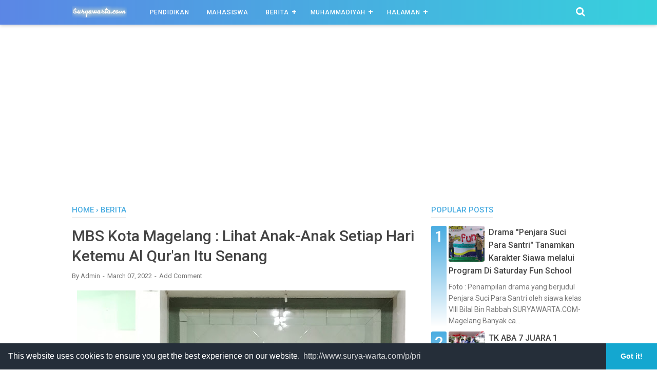

--- FILE ---
content_type: text/html; charset=utf-8
request_url: https://www.google.com/recaptcha/api2/aframe
body_size: 267
content:
<!DOCTYPE HTML><html><head><meta http-equiv="content-type" content="text/html; charset=UTF-8"></head><body><script nonce="v7kCGNdsDmj5-VSrJPrLCA">/** Anti-fraud and anti-abuse applications only. See google.com/recaptcha */ try{var clients={'sodar':'https://pagead2.googlesyndication.com/pagead/sodar?'};window.addEventListener("message",function(a){try{if(a.source===window.parent){var b=JSON.parse(a.data);var c=clients[b['id']];if(c){var d=document.createElement('img');d.src=c+b['params']+'&rc='+(localStorage.getItem("rc::a")?sessionStorage.getItem("rc::b"):"");window.document.body.appendChild(d);sessionStorage.setItem("rc::e",parseInt(sessionStorage.getItem("rc::e")||0)+1);localStorage.setItem("rc::h",'1768847994749');}}}catch(b){}});window.parent.postMessage("_grecaptcha_ready", "*");}catch(b){}</script></body></html>

--- FILE ---
content_type: text/javascript; charset=UTF-8
request_url: https://www.surya-warta.com/feeds/posts/summary/-/Berita?alt=json-in-script&orderby=updated&start-index=660&max-results=4&callback=showRelatedPost
body_size: 2477
content:
// API callback
showRelatedPost({"version":"1.0","encoding":"UTF-8","feed":{"xmlns":"http://www.w3.org/2005/Atom","xmlns$openSearch":"http://a9.com/-/spec/opensearchrss/1.0/","xmlns$blogger":"http://schemas.google.com/blogger/2008","xmlns$georss":"http://www.georss.org/georss","xmlns$gd":"http://schemas.google.com/g/2005","xmlns$thr":"http://purl.org/syndication/thread/1.0","id":{"$t":"tag:blogger.com,1999:blog-4246328596012515404"},"updated":{"$t":"2026-01-18T15:52:09.066-08:00"},"category":[{"term":"Berita"},{"term":"Pendidikan"},{"term":"Muhammadiyah"},{"term":"Cerpen"},{"term":"SMP"},{"term":"Lomba"},{"term":"Mahasiswa"}],"title":{"type":"text","$t":"Surya Warta"},"subtitle":{"type":"html","$t":"Media online untuk mu"},"link":[{"rel":"http://schemas.google.com/g/2005#feed","type":"application/atom+xml","href":"https:\/\/www.surya-warta.com\/feeds\/posts\/summary"},{"rel":"self","type":"application/atom+xml","href":"https:\/\/www.blogger.com\/feeds\/4246328596012515404\/posts\/summary\/-\/Berita?alt=json-in-script\u0026start-index=660\u0026max-results=4\u0026orderby=updated"},{"rel":"alternate","type":"text/html","href":"https:\/\/www.surya-warta.com\/search\/label\/Berita"},{"rel":"hub","href":"http://pubsubhubbub.appspot.com/"},{"rel":"previous","type":"application/atom+xml","href":"https:\/\/www.blogger.com\/feeds\/4246328596012515404\/posts\/summary\/-\/Berita\/-\/Berita?alt=json-in-script\u0026start-index=656\u0026max-results=4\u0026orderby=updated"},{"rel":"next","type":"application/atom+xml","href":"https:\/\/www.blogger.com\/feeds\/4246328596012515404\/posts\/summary\/-\/Berita\/-\/Berita?alt=json-in-script\u0026start-index=664\u0026max-results=4\u0026orderby=updated"}],"author":[{"name":{"$t":"suryawarta"},"uri":{"$t":"http:\/\/www.blogger.com\/profile\/14187778994423410042"},"email":{"$t":"noreply@blogger.com"},"gd$image":{"rel":"http://schemas.google.com/g/2005#thumbnail","width":"16","height":"16","src":"https:\/\/img1.blogblog.com\/img\/b16-rounded.gif"}}],"generator":{"version":"7.00","uri":"http://www.blogger.com","$t":"Blogger"},"openSearch$totalResults":{"$t":"897"},"openSearch$startIndex":{"$t":"660"},"openSearch$itemsPerPage":{"$t":"4"},"entry":[{"id":{"$t":"tag:blogger.com,1999:blog-4246328596012515404.post-4947665162011959449"},"published":{"$t":"2020-02-19T17:13:00.000-08:00"},"updated":{"$t":"2020-02-19T17:13:43.557-08:00"},"category":[{"scheme":"http://www.blogger.com/atom/ns#","term":"Berita"}],"title":{"type":"text","$t":"Asah Semangat Siswa, Tim Sukses UNBK SMK Muhammadiyah Kota Magelang Adakan Training Motivasi"},"summary":{"type":"text","$t":"\n\nFoto : Para siswa dengan khusu' mengikuti kegiatan training motivasi dari Ust. Miftakhudin di aula.\n\nSURYAWARTA.COM-Magelang Ujian Nasional Berbasis Komputer (UNBK) tahun ini, menurut Nadiem Makarim selaku Mentri Pendidikan memang diwacanakan menjadi UNBK yang terakhir. Namun demikian, SMK Muhammadiyah Kota Magelang terus berupaya memberikan layanan kwalitas pendidikan yang terbaik. Salah satu "},"link":[{"rel":"replies","type":"application/atom+xml","href":"https:\/\/www.surya-warta.com\/feeds\/4947665162011959449\/comments\/default","title":"Post Comments"},{"rel":"replies","type":"text/html","href":"https:\/\/www.surya-warta.com\/2020\/02\/asah-semangat-siswa-tim-sukses-unbk-smk.html#comment-form","title":"0 Comments"},{"rel":"edit","type":"application/atom+xml","href":"https:\/\/www.blogger.com\/feeds\/4246328596012515404\/posts\/default\/4947665162011959449"},{"rel":"self","type":"application/atom+xml","href":"https:\/\/www.blogger.com\/feeds\/4246328596012515404\/posts\/default\/4947665162011959449"},{"rel":"alternate","type":"text/html","href":"https:\/\/www.surya-warta.com\/2020\/02\/asah-semangat-siswa-tim-sukses-unbk-smk.html","title":"Asah Semangat Siswa, Tim Sukses UNBK SMK Muhammadiyah Kota Magelang Adakan Training Motivasi"}],"author":[{"name":{"$t":"Admin"},"uri":{"$t":"http:\/\/www.blogger.com\/profile\/07244372424809927367"},"email":{"$t":"noreply@blogger.com"},"gd$image":{"rel":"http://schemas.google.com/g/2005#thumbnail","width":"16","height":"16","src":"https:\/\/img1.blogblog.com\/img\/b16-rounded.gif"}}],"media$thumbnail":{"xmlns$media":"http://search.yahoo.com/mrss/","url":"https:\/\/blogger.googleusercontent.com\/img\/b\/R29vZ2xl\/AVvXsEgvhWFuiRiWoKyWNcuwVB3kGliH3KApJ338uAJrkWHpyzNywT-g81ZrJQgWicsKTtGazGgQa02ZIO54GqZ_xOWoySxby5-DPL4Dfm_NWauotXDBHswqvBK0Ha4kTxxABk4u0pM6FzvsVBY\/s72-c\/IMG-20200217-WA0029.jpg","height":"72","width":"72"},"thr$total":{"$t":"0"}},{"id":{"$t":"tag:blogger.com,1999:blog-4246328596012515404.post-4668031161886279632"},"published":{"$t":"2020-02-17T23:37:00.000-08:00"},"updated":{"$t":"2020-02-17T23:37:57.293-08:00"},"category":[{"scheme":"http://www.blogger.com/atom/ns#","term":"Berita"}],"title":{"type":"text","$t":"Puluhan Kader IMM Magelang Adakan Kunjungan Jurnalistik ke Graha Suara Muhammadiyah"},"summary":{"type":"text","$t":"\n\nFoto : IMMawan Khalid Hamzah (tengah) selaku ketua PC IMM Magelang sedang memberikan sambutan saat saresehan bersama redaksi Majalah Suara Muhammadiyah.\n\nSURYAWARTA.COM-Magelang Puluhan kader IMM Magelang yang terdiri dari unsur cabang, koordinator komisariat, dan komisariat melakukan kunjungan jurnalistik di Graha Suara Muhammadiyah Yogyakarta, Sabtu (15\/02\/20).\n\n\n\nKegiatan ini merupakan "},"link":[{"rel":"replies","type":"application/atom+xml","href":"https:\/\/www.surya-warta.com\/feeds\/4668031161886279632\/comments\/default","title":"Post Comments"},{"rel":"replies","type":"text/html","href":"https:\/\/www.surya-warta.com\/2020\/02\/puluhan-kader-imm-magelang-adakan.html#comment-form","title":"0 Comments"},{"rel":"edit","type":"application/atom+xml","href":"https:\/\/www.blogger.com\/feeds\/4246328596012515404\/posts\/default\/4668031161886279632"},{"rel":"self","type":"application/atom+xml","href":"https:\/\/www.blogger.com\/feeds\/4246328596012515404\/posts\/default\/4668031161886279632"},{"rel":"alternate","type":"text/html","href":"https:\/\/www.surya-warta.com\/2020\/02\/puluhan-kader-imm-magelang-adakan.html","title":"Puluhan Kader IMM Magelang Adakan Kunjungan Jurnalistik ke Graha Suara Muhammadiyah"}],"author":[{"name":{"$t":"Admin"},"uri":{"$t":"http:\/\/www.blogger.com\/profile\/07244372424809927367"},"email":{"$t":"noreply@blogger.com"},"gd$image":{"rel":"http://schemas.google.com/g/2005#thumbnail","width":"16","height":"16","src":"https:\/\/img1.blogblog.com\/img\/b16-rounded.gif"}}],"media$thumbnail":{"xmlns$media":"http://search.yahoo.com/mrss/","url":"https:\/\/blogger.googleusercontent.com\/img\/b\/R29vZ2xl\/AVvXsEi25VrZIAv3GJleMjOCwjk9BfvofP2TW-hh_rd5n40Gf4BMyHpWAVV7wrl_64HR62fLB_o5PmlxQqne4lccB8km4wVlx1psERFGD2vLHDhhGVfpcI-_zjrmcQr-laP6Vqgu3SFI3THefSU\/s72-c\/IMG-20200215-WA0130.jpg","height":"72","width":"72"},"thr$total":{"$t":"0"}},{"id":{"$t":"tag:blogger.com,1999:blog-4246328596012515404.post-1116975080185880604"},"published":{"$t":"2020-02-17T19:23:00.000-08:00"},"updated":{"$t":"2020-02-17T19:23:45.647-08:00"},"category":[{"scheme":"http://www.blogger.com/atom/ns#","term":"Berita"}],"title":{"type":"text","$t":"8 Medali Karate Tambah Koleksi Prestasi SMP Mutual"},"summary":{"type":"text","$t":"\n\nFoto : Para kontingen SMP Mutual yang menjuarai kompetisi sedang berpose bersama.\n\nSURYAWARTA.COM-Magelang Ahad (16\/02), Atlit Karate SMP Muhammadiyah 1 Alternatif (Mutual) Kota Magelang telah lolos dan mengungguli lawannya dalam ajang kompetisi Pekan Olahraga Pelajar Daerah (Popda) Tingkat Kota Magelang yang diselenggarakan di GOR SMK Negeri 1 Kota Magelang.\n\n\n\nDalam kesempatan ini, para atlit"},"link":[{"rel":"replies","type":"application/atom+xml","href":"https:\/\/www.surya-warta.com\/feeds\/1116975080185880604\/comments\/default","title":"Post Comments"},{"rel":"replies","type":"text/html","href":"https:\/\/www.surya-warta.com\/2020\/02\/8-medali-karate-tambah-koleksi-prestasi.html#comment-form","title":"0 Comments"},{"rel":"edit","type":"application/atom+xml","href":"https:\/\/www.blogger.com\/feeds\/4246328596012515404\/posts\/default\/1116975080185880604"},{"rel":"self","type":"application/atom+xml","href":"https:\/\/www.blogger.com\/feeds\/4246328596012515404\/posts\/default\/1116975080185880604"},{"rel":"alternate","type":"text/html","href":"https:\/\/www.surya-warta.com\/2020\/02\/8-medali-karate-tambah-koleksi-prestasi.html","title":"8 Medali Karate Tambah Koleksi Prestasi SMP Mutual"}],"author":[{"name":{"$t":"Admin"},"uri":{"$t":"http:\/\/www.blogger.com\/profile\/07244372424809927367"},"email":{"$t":"noreply@blogger.com"},"gd$image":{"rel":"http://schemas.google.com/g/2005#thumbnail","width":"16","height":"16","src":"https:\/\/img1.blogblog.com\/img\/b16-rounded.gif"}}],"media$thumbnail":{"xmlns$media":"http://search.yahoo.com/mrss/","url":"https:\/\/blogger.googleusercontent.com\/img\/b\/R29vZ2xl\/AVvXsEi2IFfszi7A3TrKN60j7wwAraFWqFrjeODRHkFhSpvj1_0oneOYOWIkvsQC-AisEaKms5gpJygXY7ZmQ8BKIczsLP8Pfagzg7PWTMcIycoeTlCxqGqK9OrlH4D3OO5qMOLyN0CQ1acYf5A\/s72-c\/IMG-20200216-WA0051.jpg","height":"72","width":"72"},"thr$total":{"$t":"0"}},{"id":{"$t":"tag:blogger.com,1999:blog-4246328596012515404.post-5988858655361738375"},"published":{"$t":"2020-02-17T17:01:00.000-08:00"},"updated":{"$t":"2020-02-17T17:01:39.233-08:00"},"category":[{"scheme":"http://www.blogger.com/atom/ns#","term":"Berita"}],"title":{"type":"text","$t":"Atlit Panahan SMP Mutual Borong 7 Medali di Ajang POPDA Kota Magelang"},"summary":{"type":"text","$t":"\n\nFoto : Syahidna (kiri\/juara III), Adien (tengah\/juara I), dan Zacky Wira (kanan\/juara II)\n\nSURYAWARTA.COM-Magelang SMP Muhammadiyah 1 Alternatif (Mutual) Kota Magelang kembali membawa prestasi di ajang Pekan Olahraga Pelajar Daerah (Popda) Kota Magelang tahun 2020 yang diselenggarakan, Sabtu (15\/02) di Dinas Pemuda Olahraga dan Pariwisata.\n\n\n\nDalam kesempatan kali ini, SMP Mutual mendapat 4 "},"link":[{"rel":"replies","type":"application/atom+xml","href":"https:\/\/www.surya-warta.com\/feeds\/5988858655361738375\/comments\/default","title":"Post Comments"},{"rel":"replies","type":"text/html","href":"https:\/\/www.surya-warta.com\/2020\/02\/atlit-panahan-smp-mutual-borong-7_17.html#comment-form","title":"0 Comments"},{"rel":"edit","type":"application/atom+xml","href":"https:\/\/www.blogger.com\/feeds\/4246328596012515404\/posts\/default\/5988858655361738375"},{"rel":"self","type":"application/atom+xml","href":"https:\/\/www.blogger.com\/feeds\/4246328596012515404\/posts\/default\/5988858655361738375"},{"rel":"alternate","type":"text/html","href":"https:\/\/www.surya-warta.com\/2020\/02\/atlit-panahan-smp-mutual-borong-7_17.html","title":"Atlit Panahan SMP Mutual Borong 7 Medali di Ajang POPDA Kota Magelang"}],"author":[{"name":{"$t":"Admin"},"uri":{"$t":"http:\/\/www.blogger.com\/profile\/07244372424809927367"},"email":{"$t":"noreply@blogger.com"},"gd$image":{"rel":"http://schemas.google.com/g/2005#thumbnail","width":"16","height":"16","src":"https:\/\/img1.blogblog.com\/img\/b16-rounded.gif"}}],"media$thumbnail":{"xmlns$media":"http://search.yahoo.com/mrss/","url":"https:\/\/blogger.googleusercontent.com\/img\/b\/R29vZ2xl\/AVvXsEjPQYsjr7xB2paHm5UIlh9MK_Zrl-IEPAM9-WkIVJm6AHFjPbBEkj6rEiWrMRHAcEbjc8bsAfziv_K5rl3NgkjzK7MiZc-q_8iN8k3__aQA8tILYm4Cl52w-cFrS9m5mo62cVE767Eifqs\/s72-c\/IMG-20200215-WA0102.jpg","height":"72","width":"72"},"thr$total":{"$t":"0"}}]}});

--- FILE ---
content_type: text/javascript; charset=UTF-8
request_url: https://www.surya-warta.com/feeds/posts/default/-/Berita?alt=json-in-script&callback=bacajuga&max-results=5
body_size: 8601
content:
// API callback
bacajuga({"version":"1.0","encoding":"UTF-8","feed":{"xmlns":"http://www.w3.org/2005/Atom","xmlns$openSearch":"http://a9.com/-/spec/opensearchrss/1.0/","xmlns$blogger":"http://schemas.google.com/blogger/2008","xmlns$georss":"http://www.georss.org/georss","xmlns$gd":"http://schemas.google.com/g/2005","xmlns$thr":"http://purl.org/syndication/thread/1.0","id":{"$t":"tag:blogger.com,1999:blog-4246328596012515404"},"updated":{"$t":"2026-01-18T15:52:09.066-08:00"},"category":[{"term":"Berita"},{"term":"Pendidikan"},{"term":"Muhammadiyah"},{"term":"Cerpen"},{"term":"SMP"},{"term":"Lomba"},{"term":"Mahasiswa"}],"title":{"type":"text","$t":"Surya Warta"},"subtitle":{"type":"html","$t":"Media online untuk mu"},"link":[{"rel":"http://schemas.google.com/g/2005#feed","type":"application/atom+xml","href":"https:\/\/www.surya-warta.com\/feeds\/posts\/default"},{"rel":"self","type":"application/atom+xml","href":"https:\/\/www.blogger.com\/feeds\/4246328596012515404\/posts\/default\/-\/Berita?alt=json-in-script\u0026max-results=5"},{"rel":"alternate","type":"text/html","href":"https:\/\/www.surya-warta.com\/search\/label\/Berita"},{"rel":"hub","href":"http://pubsubhubbub.appspot.com/"},{"rel":"next","type":"application/atom+xml","href":"https:\/\/www.blogger.com\/feeds\/4246328596012515404\/posts\/default\/-\/Berita\/-\/Berita?alt=json-in-script\u0026start-index=6\u0026max-results=5"}],"author":[{"name":{"$t":"suryawarta"},"uri":{"$t":"http:\/\/www.blogger.com\/profile\/14187778994423410042"},"email":{"$t":"noreply@blogger.com"},"gd$image":{"rel":"http://schemas.google.com/g/2005#thumbnail","width":"16","height":"16","src":"https:\/\/img1.blogblog.com\/img\/b16-rounded.gif"}}],"generator":{"version":"7.00","uri":"http://www.blogger.com","$t":"Blogger"},"openSearch$totalResults":{"$t":"897"},"openSearch$startIndex":{"$t":"1"},"openSearch$itemsPerPage":{"$t":"5"},"entry":[{"id":{"$t":"tag:blogger.com,1999:blog-4246328596012515404.post-2090195680960857289"},"published":{"$t":"2025-02-25T16:15:00.000-08:00"},"updated":{"$t":"2025-02-25T16:15:32.314-08:00"},"category":[{"scheme":"http://www.blogger.com/atom/ns#","term":"Berita"}],"title":{"type":"text","$t":"Banggakan Almamater, Para Atlit POPDA SMP Mutual Borong 37 Medali"},"content":{"type":"html","$t":"\u003Cp\u003E\u0026nbsp;\u003C\/p\u003E\u003Cdiv class=\"separator\" style=\"clear: both; text-align: center;\"\u003E\u003Ca href=\"https:\/\/blogger.googleusercontent.com\/img\/b\/R29vZ2xl\/AVvXsEg_w1Quoan2z9r_UvChempxADZ_ImNn4w7gRAm4O4QcBxbg83fobH24KwG7aD85gMHpImaaLnQDlTw1oSitbx5gYwQFmhgSBS-c-tnzQvIrfGth5EF_At4p4zwCso_fmaC1UZcAF84rQBx_blhhegfibdbVuaDqwwOFNzxCsPiTu-CraU0Jdw5AmMVjviA\/s4032\/IMG-20250213-WA0053.jpg\" imageanchor=\"1\" style=\"margin-left: 1em; margin-right: 1em;\"\u003E\u003Cimg border=\"0\" data-original-height=\"3024\" data-original-width=\"4032\" height=\"300\" src=\"https:\/\/blogger.googleusercontent.com\/img\/b\/R29vZ2xl\/AVvXsEg_w1Quoan2z9r_UvChempxADZ_ImNn4w7gRAm4O4QcBxbg83fobH24KwG7aD85gMHpImaaLnQDlTw1oSitbx5gYwQFmhgSBS-c-tnzQvIrfGth5EF_At4p4zwCso_fmaC1UZcAF84rQBx_blhhegfibdbVuaDqwwOFNzxCsPiTu-CraU0Jdw5AmMVjviA\/w400-h300\/IMG-20250213-WA0053.jpg\" width=\"400\" \/\u003E\u003C\/a\u003E\u003C\/div\u003E\u003Ci\u003E\u003Cdiv style=\"text-align: center;\"\u003E\u003Ci\u003EFoto : Tim Basket SMP Mutual Kota Magelang saat berpose foto bersama setelah bertanding dan mendapat juara III POPDA Kota Magelang\u003C\/i\u003E\u0026nbsp;\u003C\/div\u003E\u003C\/i\u003E\u003Cp\u003E\u003C\/p\u003E\u003Cp\u003E\u003Cb\u003ESURYAWARTA.COM-Magelang\u003C\/b\u003E SMP Muhammadiyah 1 Alternatif (Mutual) Kota Magelang kembali mengudara dengan capaian prestasi siswa-siswinya. Kali ini para siswa telah membawa prestasi dalam ajang kompetisi Pekan Olahraga Pelajar Daerah (POPDA) tahun 2025. Mereka berhasil membawa pulang medali sebanyak 37 Medali dari 8 cabang lomba. Kegiatan perlombaan ini berjalan kurang lebih dalam satu pekan.\u003C\/p\u003E\u003Cp\u003ENurul Fadhila selaku Wakil Kepala Sekolah Bidang Talenta Siswa menjelaskan bahwa tahun ini prestasi popda sangat melejit. Tahun lalu kita mendapat 20 Medali. Namun, tahun ini kita mencapai 37 Medali.\u003C\/p\u003E\u003Cp\u003E“Ini bukti bahwa keseriusan kami mengawal para siswa untuk menemukan prestasi yang ditekuni para siswa. Tahun ini kami juga menemukan bakat-bakat baru para siswa yang tahun lalu kami belum membawa pulang juara. Contohnya adalah cabang olahraga sepak takraw dan basket. Dimana cabang olahraga ini berbasis kelompok”, jelasnya.\u003C\/p\u003E\u003Cp\u003EPrestasi ini pun mendapatkan apresisasi luar biasa dari kepala sekolah. Dengan capaian tersebut membawa nama SMP Mutual semakin melejit dalam berkompetisi dalam prestasi ditingkat Kota Magelang. Ini juga menunjukkan keseriusan SMP Mutual dalam mengawal sebagai sekolah unggulan.\u003C\/p\u003E\u003Cp\u003E“Saya sangat bersyukur atas capaian ini. Setiap waktu para pendamping selalu laporan sehingga dengan puncak capaian medali sebanyak 37 ini membuat kami harus bersyukur. Kami sampaikan terimakasih kapada tim dan atlit yang sudah berjuang. Meskipun tidak mudah, namun yang dimiliki mereka adalah optimis. Tidak pernah mengeluh”, ceritanya saat ditemui wartawan, Selasa (25\/02\/2025).\u003C\/p\u003E\u003Cp\u003EMuhammad Rafa Al Ghifari, salah satu atlit panahan yang membawa pulang emas menyampaikan bahwa dirinya merasa senang dengan hasil yang diraih. Saat ini dirinya masih kelas VII. Harapannya besok dapat mengikuti ajang-ajang kompetisi yang lain dan mendapatkan juara terbaik.\u003C\/p\u003E\u003Cp\u003E“Selain saya berlatih disekolah, saya juga ikut club. Selama menyambut POPDA, saya juka lebih aktif latihan, pemanasan dan juga penguatan fisik”, tandasnya.\u003C\/p\u003E\u003Cp\u003EAdapun capaian medali dalam kompetisi ini adalah 5 medali emas, 8 medali perak dan 24 Perunggu yang tercapai dari cabang olahraga Taekwondow, Lempar Lembing, Lompat Jauh, Panahan, Tenis Lapangan, Sepak Takraw, Basket, Pencaksilat dan Karate.\u003C\/p\u003E\u003Cp\u003EKontributor : Fury Fariansyah\u003C\/p\u003E"},"link":[{"rel":"replies","type":"application/atom+xml","href":"https:\/\/www.surya-warta.com\/feeds\/2090195680960857289\/comments\/default","title":"Post Comments"},{"rel":"replies","type":"text/html","href":"https:\/\/www.surya-warta.com\/2025\/02\/banggakan-almamater-para-atlit-popda.html#comment-form","title":"0 Comments"},{"rel":"edit","type":"application/atom+xml","href":"https:\/\/www.blogger.com\/feeds\/4246328596012515404\/posts\/default\/2090195680960857289"},{"rel":"self","type":"application/atom+xml","href":"https:\/\/www.blogger.com\/feeds\/4246328596012515404\/posts\/default\/2090195680960857289"},{"rel":"alternate","type":"text/html","href":"https:\/\/www.surya-warta.com\/2025\/02\/banggakan-almamater-para-atlit-popda.html","title":"Banggakan Almamater, Para Atlit POPDA SMP Mutual Borong 37 Medali"}],"author":[{"name":{"$t":"Admin"},"uri":{"$t":"http:\/\/www.blogger.com\/profile\/07244372424809927367"},"email":{"$t":"noreply@blogger.com"},"gd$image":{"rel":"http://schemas.google.com/g/2005#thumbnail","width":"16","height":"16","src":"https:\/\/img1.blogblog.com\/img\/b16-rounded.gif"}}],"media$thumbnail":{"xmlns$media":"http://search.yahoo.com/mrss/","url":"https:\/\/blogger.googleusercontent.com\/img\/b\/R29vZ2xl\/AVvXsEg_w1Quoan2z9r_UvChempxADZ_ImNn4w7gRAm4O4QcBxbg83fobH24KwG7aD85gMHpImaaLnQDlTw1oSitbx5gYwQFmhgSBS-c-tnzQvIrfGth5EF_At4p4zwCso_fmaC1UZcAF84rQBx_blhhegfibdbVuaDqwwOFNzxCsPiTu-CraU0Jdw5AmMVjviA\/s72-w400-h300-c\/IMG-20250213-WA0053.jpg","height":"72","width":"72"},"thr$total":{"$t":"0"}},{"id":{"$t":"tag:blogger.com,1999:blog-4246328596012515404.post-4220262300538039563"},"published":{"$t":"2025-02-24T23:11:00.000-08:00"},"updated":{"$t":"2025-02-24T23:11:25.733-08:00"},"category":[{"scheme":"http://www.blogger.com/atom/ns#","term":"Berita"}],"title":{"type":"text","$t":"Puncak Acara Isro’ Mi’roj, Lazismu Kota Magelang Adakan Pentasyarufan Senilai Rp. 23.980.000"},"content":{"type":"html","$t":"\u003Cdiv class=\"separator\" style=\"clear: both; text-align: center;\"\u003E\u003Ca href=\"https:\/\/blogger.googleusercontent.com\/img\/b\/R29vZ2xl\/AVvXsEh5boEE2tTtm5FJSsyeaufYhaFUQDPXiAagq_zooyqklRJaQ-PhuJhU3BVskuh444an130RkNIWaBy1vliDmO88X9UVNh_y28LIfFM-4wPQpJgCDbBUSyEdaaxIeedhLkyjhSkEWbLdMF6JQj7SAqU3ZRQJO7iC_3hCl0gCPemooZQZNvXZspoIRPOOgEw\/s1280\/IMG-20250221-WA0046.jpg\" style=\"margin-left: 1em; margin-right: 1em;\"\u003E\u003Cimg border=\"0\" data-original-height=\"960\" data-original-width=\"1280\" height=\"300\" src=\"https:\/\/blogger.googleusercontent.com\/img\/b\/R29vZ2xl\/AVvXsEh5boEE2tTtm5FJSsyeaufYhaFUQDPXiAagq_zooyqklRJaQ-PhuJhU3BVskuh444an130RkNIWaBy1vliDmO88X9UVNh_y28LIfFM-4wPQpJgCDbBUSyEdaaxIeedhLkyjhSkEWbLdMF6JQj7SAqU3ZRQJO7iC_3hCl0gCPemooZQZNvXZspoIRPOOgEw\/w400-h300\/IMG-20250221-WA0046.jpg\" width=\"400\" \/\u003E\u003C\/a\u003E\u003C\/div\u003E\u003Ci\u003E\u003Cdiv style=\"text-align: center;\"\u003E\u003Ci\u003EFoto : Andi Triyanto (bendahara PDM) saat menyerahkan program Bhakti Guru secara simbolis kepada Ketua PDM Kota Magelang selaku pemilik TK ABA dilingkungan Kota Magelang\u0026nbsp;\u003C\/i\u003E\u003C\/div\u003E\u003C\/i\u003E\u003Cp\u003E\u003Cb\u003ESURYAWARTA.COM-Magelang \u003C\/b\u003EDalam memperingati isro’ Mi’roj, Lembaga Amil Zakat Infaq Shodaqoh Muhammadiyah (Lazismu) Kota Magelang mengadakan kegiatan kajian dan safari ranting di Pimpinan Ranting Muhammadiyah (PRM) Tidar Selatan. Kegiatan ini dilaksanakan tepatnya di Masjid Al Hidayah. Acara diawali dengan pengajian yang diisi oleh Ust. Zuhron Arofi selaku Pimpinan Daerah Muhammadiyah (PDM) Kota Magelang.\u0026nbsp;\u003C\/p\u003E\u003Cp\u003EKetua Lazismu Kota Magelang, Nugroho Adibroto menjelaskan bahwa untuk menyemarakkan kegiatan diranting Muhammadiyah, Lazismu membuat program safari ranting. Dalam sebulan dilaksanakan 2 kali.\u003C\/p\u003E\u003Cp\u003E“Saat ini yang mendapatkan giliran adalah PRM Tidar Selatan. Kebetulan berbarengan dengan momen isro’ mi’roj. Acara ini sekalian pentasyarufan beberapa program Lazimu diantaranya adalah pentasyarufan beasiswa, bakti guru, dan juga program konsumtif untuk fakir miskin”, jelasnya.\u003C\/p\u003E\u003Cp\u003EDitambahkan, bahwa pentasyarufan beasiswa Mentari ini untuk siswa yatim di SD Mutual dan MI Muhammadiyah Teladan Kota Magelang senilai Rp. 4.130.000,- . Sedangkan untuk beasiswa Mentari di SMA Mutual senilai Rp. 8.550.000,-. Ada juga program Bhakti Guru yang kita tunaikan setiap bulan untuk para guru honorer yang belum sertifikasi dengan indicator gaji dibawah Rp. 500.000,- . Program ini kita mentasyarufkan Rp. 8.800.000,- untuk 45 guru TK diwilayah Kota Magelang. Selain itu, kami juga mentasyarufkan pempers untuk putra Pak Taufik warga Kemirirejo yang sakit lumpuh dan saat ini sudah usia remaja.\u0026nbsp;\u003C\/p\u003E\u003Cp\u003E“Sedangkan untuk yang program sembako dhuafa kita tasyarufkan sebanyak 20 paket dengan nominal per paket Rp. 100.000,- dengan data yang kita kolaborasikan bersama PRM setempat”, tambahnya.\u003C\/p\u003E\u003Cp\u003EMaryadi selaku ketua PRM Tidar Selatan menyampaikan terimakasih kepada Lazismu. Dengan kegiatan ini tentunya memberikan dampak positif dan juga meramaikan kegiatan ranting dengan program aksi nyata.\u003C\/p\u003E\u003Cp\u003E“Terimakasih Lazismu yang sudah menyantuni warga kami. Semoga dengan stimulus sembako ini menjadikan masyarakat yang mendapatkan manfaat semakin rajin ngaji”, ungkapnya.\u0026nbsp;\u003C\/p\u003E\u003Cp\u003EAcara ini juga dihadiri oleh Pimpinan Daerah Muhammadiyah, Pimpinan Daerah Aisyiyah dan juga Pimpinan Cabang Muhammadiyah Aisyiyah Se Kota Magelang.\u003C\/p\u003E\u003Cdiv class=\"separator\" style=\"clear: both; text-align: center;\"\u003E\u003Ca href=\"https:\/\/blogger.googleusercontent.com\/img\/b\/R29vZ2xl\/AVvXsEhubTSTLRzYqZWlAr3gAnxuPZ9l_3H9f6hZEsvTlRd19mCNNoIQOlXLOTf1QaDv7WNhxITJtG-Y73f2RELru1HChZxkDK9yZjml5GlFbuaBwPwKdmfu6X80xWScc16444OqMXzHsf1x2O8YDLbi1k5eiH8WZis7I3Axd-YzbDwkZOVLcaw54mIzM_3HSYE\/s1280\/IMG-20250221-WA0047.jpg\" imageanchor=\"1\" style=\"margin-left: 1em; margin-right: 1em;\"\u003E\u003Cimg border=\"0\" data-original-height=\"960\" data-original-width=\"1280\" height=\"300\" src=\"https:\/\/blogger.googleusercontent.com\/img\/b\/R29vZ2xl\/AVvXsEhubTSTLRzYqZWlAr3gAnxuPZ9l_3H9f6hZEsvTlRd19mCNNoIQOlXLOTf1QaDv7WNhxITJtG-Y73f2RELru1HChZxkDK9yZjml5GlFbuaBwPwKdmfu6X80xWScc16444OqMXzHsf1x2O8YDLbi1k5eiH8WZis7I3Axd-YzbDwkZOVLcaw54mIzM_3HSYE\/w400-h300\/IMG-20250221-WA0047.jpg\" width=\"400\" \/\u003E\u003C\/a\u003E\u003C\/div\u003E\u003Ci\u003E\u003Cdiv style=\"text-align: center;\"\u003E\u003Ci\u003EFoto : Nugroho Adibroto (paling kiri) memyerahkan paket konsumtif dalam bentuk sembako kepada para penerima manfaat saat safari ranting di PRM Tidar Selatan\u0026nbsp;\u003C\/i\u003E\u003C\/div\u003E\u003C\/i\u003E\u003Cp\u003E“Lazismu Kota Magelang merupakan lembaga zakat satu-satunya milik Muhammadiyah. Tugasnya mengumpulkan dan mengelola. Jika sudah terkumpul maka akan ditasyarufkan sesuai asnaf yang berhak menerima. Kami sangat mengapresiasi Gerak Lazismu yang tidak pernah berhenti. Selalu ada acara yang terus memberikan manfaat untuk umat. Semoaga dengan aksi nyata Muhammadiyah ini menjadikan masyarakat selalu bergembira dalam beragama”, tandas Andi Triyanto selaku bendahara PDM Kota Magelang, Rabu (29\/01\/2025).\u003C\/p\u003E\u003Cp\u003EKontributor : Fury Fariansyah\u0026nbsp;\u003C\/p\u003E"},"link":[{"rel":"replies","type":"application/atom+xml","href":"https:\/\/www.surya-warta.com\/feeds\/4220262300538039563\/comments\/default","title":"Post Comments"},{"rel":"replies","type":"text/html","href":"https:\/\/www.surya-warta.com\/2025\/02\/puncak-acara-isro-miroj-lazismu-kota.html#comment-form","title":"1 Comments"},{"rel":"edit","type":"application/atom+xml","href":"https:\/\/www.blogger.com\/feeds\/4246328596012515404\/posts\/default\/4220262300538039563"},{"rel":"self","type":"application/atom+xml","href":"https:\/\/www.blogger.com\/feeds\/4246328596012515404\/posts\/default\/4220262300538039563"},{"rel":"alternate","type":"text/html","href":"https:\/\/www.surya-warta.com\/2025\/02\/puncak-acara-isro-miroj-lazismu-kota.html","title":"Puncak Acara Isro’ Mi’roj, Lazismu Kota Magelang Adakan Pentasyarufan Senilai Rp. 23.980.000"}],"author":[{"name":{"$t":"Admin"},"uri":{"$t":"http:\/\/www.blogger.com\/profile\/07244372424809927367"},"email":{"$t":"noreply@blogger.com"},"gd$image":{"rel":"http://schemas.google.com/g/2005#thumbnail","width":"16","height":"16","src":"https:\/\/img1.blogblog.com\/img\/b16-rounded.gif"}}],"media$thumbnail":{"xmlns$media":"http://search.yahoo.com/mrss/","url":"https:\/\/blogger.googleusercontent.com\/img\/b\/R29vZ2xl\/AVvXsEh5boEE2tTtm5FJSsyeaufYhaFUQDPXiAagq_zooyqklRJaQ-PhuJhU3BVskuh444an130RkNIWaBy1vliDmO88X9UVNh_y28LIfFM-4wPQpJgCDbBUSyEdaaxIeedhLkyjhSkEWbLdMF6JQj7SAqU3ZRQJO7iC_3hCl0gCPemooZQZNvXZspoIRPOOgEw\/s72-w400-h300-c\/IMG-20250221-WA0046.jpg","height":"72","width":"72"},"thr$total":{"$t":"1"}},{"id":{"$t":"tag:blogger.com,1999:blog-4246328596012515404.post-2648957564347163977"},"published":{"$t":"2025-02-20T23:08:00.000-08:00"},"updated":{"$t":"2025-02-20T23:08:08.516-08:00"},"category":[{"scheme":"http://www.blogger.com/atom/ns#","term":"Berita"}],"title":{"type":"text","$t":"Ikuti Kompetisi Line Dance, Amira Nugraheni Raih Juara 1"},"content":{"type":"html","$t":"\u003Cp\u003E\u0026nbsp;\u003Ctable align=\"center\" cellpadding=\"0\" cellspacing=\"0\" class=\"tr-caption-container\" style=\"margin-left: auto; margin-right: auto;\"\u003E\u003Ctbody\u003E\u003Ctr\u003E\u003Ctd style=\"text-align: center;\"\u003E\u003Ca href=\"https:\/\/blogger.googleusercontent.com\/img\/b\/R29vZ2xl\/AVvXsEgBFYnkojWBPF84zdUygIbQhxxYfckpdrFjSGlI55oZATFGlm4GtsYxd91A9vKXK4AIjo-nHNEP6uEQfcjvOClu8YoR71A4OkUtjVPvb46nCkdwSSb-kXkkTaLSAby3UbX-pHstCfotpZKrhBM6lwCZI6GrkAJJfDoCsRRbelabz8Q-TBPIsZyGb6tq2R4\/s1600\/IMG-20250217-WA0021.jpg\" imageanchor=\"1\" style=\"margin-left: auto; margin-right: auto;\"\u003E\u003Cimg border=\"0\" data-original-height=\"1200\" data-original-width=\"1600\" height=\"300\" src=\"https:\/\/blogger.googleusercontent.com\/img\/b\/R29vZ2xl\/AVvXsEgBFYnkojWBPF84zdUygIbQhxxYfckpdrFjSGlI55oZATFGlm4GtsYxd91A9vKXK4AIjo-nHNEP6uEQfcjvOClu8YoR71A4OkUtjVPvb46nCkdwSSb-kXkkTaLSAby3UbX-pHstCfotpZKrhBM6lwCZI6GrkAJJfDoCsRRbelabz8Q-TBPIsZyGb6tq2R4\/w400-h300\/IMG-20250217-WA0021.jpg\" width=\"400\" \/\u003E\u003C\/a\u003E\u003C\/td\u003E\u003C\/tr\u003E\u003Ctr\u003E\u003Ctd class=\"tr-caption\" style=\"text-align: center;\"\u003E\u003Ci\u003EFoto : Amira Nugraheni Syahida saat berfoto dalam menerima piala\u003C\/i\u003E\u003C\/td\u003E\u003C\/tr\u003E\u003C\/tbody\u003E\u003C\/table\u003E\u003Cbr \/\u003E\u003C\/p\u003E\u003Cp\u003E\u003Cb\u003ESURYAWARTA.COM-Magelang\u003C\/b\u003E Siswa SMP Muhammadiyah 1 Alternatif (Mutual) Kota Magelang, Amira Nugraheni Syahida kembali meraih prestasi dalam Kompetisi Line Dance. Prestasi ini bukan kali pertama. Sudah beberapa kali dirinya meraih prestasi dalam kejuaraan line dance. Dalam kesempatan ini, Amira sapaan akrabnya meraih juara 1 (berkelompok) dan juara harapan 2 (mandiri).\u003C\/p\u003E\u003Cp\u003ESaat ditemui, Amira menyampaikan rasa syukurnya karena meraih prestasi tersebut. Dirinya juga berterimakasih kepada orang tuanya yang sudah mendukung selalu dalam pengembangan bakatnya.\u003C\/p\u003E\u003Cp\u003E“Alhamdulillah, ayah bunda selalu mendukung saya untuk mengembangkan bakat dan potensi saya. Bahkan hampir setiap hari selalu mendampingi untuk latihan”, ceritanya.\u003C\/p\u003E\u003Cp\u003EDirinya juga menyampaikan bahwa hobi dance yang dimiliki ini ia asah sejak SD. Selain ikut komunitas, dirinya sering ikut lomba untuk menambah keseriusan dan tantangan dengan harapan juara.\u003C\/p\u003E\u003Cp\u003EWasi’un selaku kepala SMP Mutual Kota Magelang menyampaikan apresiasinya atas capaian yang diraih oleh Amira. Menurutnya, selama ini Amira sudah menyumbangkan banyak prestasi untuk SMP Mutual. Selain mempunyai bakat dance, dirinya juga mempunyai bakat menyanyi.\u003C\/p\u003E\u003Cp\u003E“Amira juga selama ini menjuarai lomba yang berhubungan dengan tarik suara. Kemarin juga juara saat lomba Mapsi sebagai vokalis rebana”, jelasnya.\u003C\/p\u003E\u003Cp\u003EDitambahkan, SMP Mutual terus melakukan terobosan-terobosan sehingga mencapai sekolah unggul. Dengan dinobatkan sebagai sekolah unggul utama oleh PP Muhammadiyah, maka komitmen ini terus dibangun.\u003C\/p\u003E\u003Cp\u003E“Saya bersyukur punya tim yang selalu siap berlari. Kemajuan sekolah tentu tidak lepas dari kinerja bersama. Tim yang paham visi misi dan siap untuk berlari adalah kekuatan kami untuk melayani para siswa dan mengarahkan dalam keberlangsungan pendidikan yang unggul”, tandasnya.\u003C\/p\u003E\u003Cp\u003EKontributor : Fury Fariansyah\u003C\/p\u003E"},"link":[{"rel":"replies","type":"application/atom+xml","href":"https:\/\/www.surya-warta.com\/feeds\/2648957564347163977\/comments\/default","title":"Post Comments"},{"rel":"replies","type":"text/html","href":"https:\/\/www.surya-warta.com\/2025\/02\/ikuti-kompetisi-line-dance-amira.html#comment-form","title":"0 Comments"},{"rel":"edit","type":"application/atom+xml","href":"https:\/\/www.blogger.com\/feeds\/4246328596012515404\/posts\/default\/2648957564347163977"},{"rel":"self","type":"application/atom+xml","href":"https:\/\/www.blogger.com\/feeds\/4246328596012515404\/posts\/default\/2648957564347163977"},{"rel":"alternate","type":"text/html","href":"https:\/\/www.surya-warta.com\/2025\/02\/ikuti-kompetisi-line-dance-amira.html","title":"Ikuti Kompetisi Line Dance, Amira Nugraheni Raih Juara 1"}],"author":[{"name":{"$t":"Admin"},"uri":{"$t":"http:\/\/www.blogger.com\/profile\/07244372424809927367"},"email":{"$t":"noreply@blogger.com"},"gd$image":{"rel":"http://schemas.google.com/g/2005#thumbnail","width":"16","height":"16","src":"https:\/\/img1.blogblog.com\/img\/b16-rounded.gif"}}],"media$thumbnail":{"xmlns$media":"http://search.yahoo.com/mrss/","url":"https:\/\/blogger.googleusercontent.com\/img\/b\/R29vZ2xl\/AVvXsEgBFYnkojWBPF84zdUygIbQhxxYfckpdrFjSGlI55oZATFGlm4GtsYxd91A9vKXK4AIjo-nHNEP6uEQfcjvOClu8YoR71A4OkUtjVPvb46nCkdwSSb-kXkkTaLSAby3UbX-pHstCfotpZKrhBM6lwCZI6GrkAJJfDoCsRRbelabz8Q-TBPIsZyGb6tq2R4\/s72-w400-h300-c\/IMG-20250217-WA0021.jpg","height":"72","width":"72"},"thr$total":{"$t":"0"}},{"id":{"$t":"tag:blogger.com,1999:blog-4246328596012515404.post-8753703973910303834"},"published":{"$t":"2025-02-17T04:02:00.000-08:00"},"updated":{"$t":"2025-02-17T04:02:45.702-08:00"},"category":[{"scheme":"http://www.blogger.com/atom/ns#","term":"Berita"}],"title":{"type":"text","$t":"26 UMKM Binaan Lazismu Kota Magelang Meriahkan Kegiatan RAKERDA 2025"},"content":{"type":"html","$t":"\u003Cdiv class=\"separator\" style=\"clear: both; text-align: center;\"\u003E\u003Ca href=\"https:\/\/blogger.googleusercontent.com\/img\/b\/R29vZ2xl\/AVvXsEix5cOhIIpBj2l60maFNZ-5yI4XOnm14llxZRzVbAJJnypU3prHz-2l8oeb3Ih6G8K65Oq5hGS7LiyZKIZ5IYMOLglnFPMrFd-SROmh5-pzuJkDPH_o6VO_xSyIJNpH2wRZC2gBLUhKDonNWH1mU29C8QSHCDvPI3k6PYIV33GPTjI9UuPFSndr37nsMvg\/s960\/IMG-20250217-WA0170.jpg\" imageanchor=\"1\" style=\"margin-left: 1em; margin-right: 1em;\"\u003E\u003Cimg border=\"0\" data-original-height=\"698\" data-original-width=\"960\" height=\"291\" src=\"https:\/\/blogger.googleusercontent.com\/img\/b\/R29vZ2xl\/AVvXsEix5cOhIIpBj2l60maFNZ-5yI4XOnm14llxZRzVbAJJnypU3prHz-2l8oeb3Ih6G8K65Oq5hGS7LiyZKIZ5IYMOLglnFPMrFd-SROmh5-pzuJkDPH_o6VO_xSyIJNpH2wRZC2gBLUhKDonNWH1mU29C8QSHCDvPI3k6PYIV33GPTjI9UuPFSndr37nsMvg\/w400-h291\/IMG-20250217-WA0170.jpg\" width=\"400\" \/\u003E\u003C\/a\u003E\u003C\/div\u003E\u003Cp style=\"text-align: center;\"\u003E\u003Ci\u003EFoto : 26 UMKM binaan Lazismu Kota Magelang menjamu para tamu undangan RAKERDA 2025\u003C\/i\u003E\u003C\/p\u003E\u003Cp\u003E\u003Cb\u003ESURYAWARTA.COM-Magelang \u003C\/b\u003ESebanyak 26 Usaha Mikro Kecil Menengah (UMKM) binaan Lembaga Amil Zakat Infaq Shadaqoh Muhammadiyah (Lazismu) Kota Magelang tampil dan menjamu para tamu undangan Rapat Kerja Daerah (Rakerda) tahun 2025. Dari 26 UMKM tersebut, mereka menyuguhkan makanan berat dan juga snack yang dihidangkan untuk peserta Rakerda. Acara ini digelar di Aula SMK Muhammadiyah Kota Magelang beberapa waktu lalu.\u003C\/p\u003E\u003Cp\u003EDalam acara tersebut, para pelaku UMKM binaan Lazismu merasa senang. Selain mengenalkan produknya, mereka juga diborong Lazismu untuk menjamu para tamu undangan.\u0026nbsp;\u003C\/p\u003E\u003Cp\u003EDesti, selaku UMKM binaan yang mempunyai menu soto merasa senang. Dirinya bisa mempromosikan jualannya dengan harapan bisa meluaskan pelanggan nantinya.\u003C\/p\u003E\u003Cp\u003E“Saya mendapatkan modal dari Lazismu Kota Magelang 2 tahun lalu untuk usaha jualan soto. Saya mendapatkan gerobak dan modal usaha saat itu 5 juta. Alhamdulillah, sampai saat ini berjalan dan bisa menjadi mata pencaharian saya sebagai ibu rumah tangga. Selama ini kami juga sering mendapat pesanan dari Lazismu ketika ada acara atau saat kuliah subuh”, ujarnya saat diwawancarai.\u0026nbsp;\u003C\/p\u003E\u003Cdiv class=\"separator\" style=\"clear: both; text-align: center;\"\u003E\u003Ca href=\"https:\/\/blogger.googleusercontent.com\/img\/b\/R29vZ2xl\/AVvXsEgnrmiu_PI-XVWhiwzMu2CUjtw9TsqthfjhvdE7cYCEfSNPFiwE5VoauNXESI99pK-oNE5UugPyOlFCQlO4hXLCaTOHk72Gd6zq4mOmPpmXBBYk4fXG-IOZqOfQDb-cSxQ-Va70r9cXsTtRvAjmEQnF1ZX1XeWCIp_2zXDokxbYHFxkmbqxUVhk6ucKm-U\/s1280\/IMG-20250217-WA0172.jpg\" imageanchor=\"1\" style=\"margin-left: 1em; margin-right: 1em;\"\u003E\u003Cimg border=\"0\" data-original-height=\"820\" data-original-width=\"1280\" height=\"256\" src=\"https:\/\/blogger.googleusercontent.com\/img\/b\/R29vZ2xl\/AVvXsEgnrmiu_PI-XVWhiwzMu2CUjtw9TsqthfjhvdE7cYCEfSNPFiwE5VoauNXESI99pK-oNE5UugPyOlFCQlO4hXLCaTOHk72Gd6zq4mOmPpmXBBYk4fXG-IOZqOfQDb-cSxQ-Va70r9cXsTtRvAjmEQnF1ZX1XeWCIp_2zXDokxbYHFxkmbqxUVhk6ucKm-U\/w400-h256\/IMG-20250217-WA0172.jpg\" width=\"400\" \/\u003E\u003C\/a\u003E\u003C\/div\u003E\u003Cp\u003EAcara Rakerda diawali dengan pemaparan capaian dan juga pemaparan rencana program ditahun 2025. Selain itu, dalam acara ini juga penyampaian evaluasi serta masukan dari para peserta yang mereka adalah para pimpinan Muhammadiyah dimasing-masing tingkatan.\u003C\/p\u003E\u003Cp\u003ENugroho Adibroto selaku ketua Lazismu Kota Magelang menyampaikan bahwa target 2024 senilai 2 milyard. Namun, sampai akhir desember 2024 tercapai 1,8 milyard.\u003C\/p\u003E\u003Cp\u003E“Kami optimis. Tahun 2025 berdasarkan rencana Indikator Kinerja Aksi Layanan (IKAL) mentargetkan 2,5 milyard”, paparnya.\u003C\/p\u003E\u003Cp\u003EMenurutnya, nantinya optimalisasi gerakan Zakat Infaq dan Shodaqoh (ZIS) bisa ditingkatkan dengan mengkonsolidasikan dari pimpinan ranting hingga Amal Usaha Muhammadiyah (AUM) pendidikan seperti sekolah.\u003C\/p\u003E\u003Cp\u003E“Rakerda tahun ini juga special, karena kami menghadirkan UMKM binaan untuk menjadi tim konsumsi kegiatan. Para pelaku UMKM binaan ini adalah hasil amanah zakat para muzakki. Semoga dengan melihat apa yang menjadi gerakan nyata dari pemberdayaan UMKM ini para muzakki semakin pecaya terhadap Lazismu Kota Magelang”, imbuhnya.\u003C\/p\u003E\u003Cp\u003EHadir juga dalam kesempatan ini dari Lazismu Jawa Tengah, Pimpinan Daerah Muhammadiyah (PDM) dan juga semua pimpinan Muhammadiyah di masing-masing tingkatan Se Kota Magelang.\u003C\/p\u003E\u003Cp\u003ERifqi Muhammad selaku Ketua PDM Kota Magelang menyambut positif acara Rakerda ini. Dirinya mengapresiasi bahwa gerakan Lazismu sudah bagus. Aksi berkolaborasi dengan ranting menunjukkan aksi nyata Muhammadiyah yang mampu menembus masyarakat ditingkat kelurahan sehingga semakin mengenal Muhammadiyah melalui gerakan sosial Lazismu.\u003C\/p\u003E\u003Cp\u003E“Lazismu sudah bagus untuk meluaskan gerakannya. Terus tingkatkan untuk profesionalitas dan menjaga amanah muzakki. Jangan sampai kecewa maka laporan-laporan harus selalu disampaikan kepada masyarakat dengan rutin”, pesannya.\u0026nbsp;\u003C\/p\u003E\u003Cp\u003EAhmad Zaini selaku Wakil Sekretaris Lazismu Jawa Tengah yang hadir menyampaikan bahwa Lazismu sudah saatnya untuk membuat program berkelanjutan. Bagaimana inovasi sosial ini mampu mengangkat para muztahik dan memberikan manfaat yang membekas. Maka dalam target tahun ini, salah satu unggulan program adalah membuat “kampung berkemajuan” yang dapat mengangkat potensi gerakan secara bersama.\u003C\/p\u003E\u003Cp\u003E“Dengan adanya kampung berkemajuan nantinya bisa melibatkan semua unsur Muhammadiyah, ortom dan masyarakat. Ini menjadibagian inovasi sosial yang berkelanjutan”, pungkasnya.\u003C\/p\u003E\u003Cp\u003EKontributor : Fury Fariansyah\u003C\/p\u003E"},"link":[{"rel":"replies","type":"application/atom+xml","href":"https:\/\/www.surya-warta.com\/feeds\/8753703973910303834\/comments\/default","title":"Post Comments"},{"rel":"replies","type":"text/html","href":"https:\/\/www.surya-warta.com\/2025\/02\/26-umkm-binaan-lazismu-kota-magelang.html#comment-form","title":"0 Comments"},{"rel":"edit","type":"application/atom+xml","href":"https:\/\/www.blogger.com\/feeds\/4246328596012515404\/posts\/default\/8753703973910303834"},{"rel":"self","type":"application/atom+xml","href":"https:\/\/www.blogger.com\/feeds\/4246328596012515404\/posts\/default\/8753703973910303834"},{"rel":"alternate","type":"text/html","href":"https:\/\/www.surya-warta.com\/2025\/02\/26-umkm-binaan-lazismu-kota-magelang.html","title":"26 UMKM Binaan Lazismu Kota Magelang Meriahkan Kegiatan RAKERDA 2025"}],"author":[{"name":{"$t":"Admin"},"uri":{"$t":"http:\/\/www.blogger.com\/profile\/07244372424809927367"},"email":{"$t":"noreply@blogger.com"},"gd$image":{"rel":"http://schemas.google.com/g/2005#thumbnail","width":"16","height":"16","src":"https:\/\/img1.blogblog.com\/img\/b16-rounded.gif"}}],"media$thumbnail":{"xmlns$media":"http://search.yahoo.com/mrss/","url":"https:\/\/blogger.googleusercontent.com\/img\/b\/R29vZ2xl\/AVvXsEix5cOhIIpBj2l60maFNZ-5yI4XOnm14llxZRzVbAJJnypU3prHz-2l8oeb3Ih6G8K65Oq5hGS7LiyZKIZ5IYMOLglnFPMrFd-SROmh5-pzuJkDPH_o6VO_xSyIJNpH2wRZC2gBLUhKDonNWH1mU29C8QSHCDvPI3k6PYIV33GPTjI9UuPFSndr37nsMvg\/s72-w400-h291-c\/IMG-20250217-WA0170.jpg","height":"72","width":"72"},"thr$total":{"$t":"0"}},{"id":{"$t":"tag:blogger.com,1999:blog-4246328596012515404.post-6727500128603740175"},"published":{"$t":"2025-02-14T19:40:00.000-08:00"},"updated":{"$t":"2025-02-14T19:40:20.997-08:00"},"category":[{"scheme":"http://www.blogger.com/atom/ns#","term":"Berita"}],"title":{"type":"text","$t":"Atlit Taekwondow SMP Mutual Sabet 4 Medali Diajang Popda Kota Magelang"},"content":{"type":"html","$t":"\u003Cp\u003E\u0026nbsp;\u003C\/p\u003E\u003Cdiv class=\"separator\" style=\"clear: both; text-align: center;\"\u003E\u003Ca href=\"https:\/\/blogger.googleusercontent.com\/img\/b\/R29vZ2xl\/AVvXsEhxKwWR6I9KSIKi4iduqSuJ-jWsbgyjEpT9HlRgQWNtnJvlrVxzZnwXAY0K2paBwywnl3zRIlNlyNlJSxCglgSNr6BTw9HBNrkyg5nuMlfrnzPc6-l0KzWHKprPUJGrVwgUgxORonrI8-B1pZOhk-E7eAAP5jWa4CMJcfP-rVzxblvBw2nAXOkYEyeCY2Y\/s4032\/IMG-20250210-WA0062(1).jpg\" imageanchor=\"1\" style=\"margin-left: 1em; margin-right: 1em;\"\u003E\u003Cimg border=\"0\" data-original-height=\"3024\" data-original-width=\"4032\" height=\"300\" src=\"https:\/\/blogger.googleusercontent.com\/img\/b\/R29vZ2xl\/AVvXsEhxKwWR6I9KSIKi4iduqSuJ-jWsbgyjEpT9HlRgQWNtnJvlrVxzZnwXAY0K2paBwywnl3zRIlNlyNlJSxCglgSNr6BTw9HBNrkyg5nuMlfrnzPc6-l0KzWHKprPUJGrVwgUgxORonrI8-B1pZOhk-E7eAAP5jWa4CMJcfP-rVzxblvBw2nAXOkYEyeCY2Y\/w400-h300\/IMG-20250210-WA0062(1).jpg\" width=\"400\" \/\u003E\u003C\/a\u003E\u003C\/div\u003E\u003Ci\u003E\u003Cdiv style=\"text-align: center;\"\u003E\u003Ci\u003EFoto : Para juara POPDA cabang olahraga Taekwondo saat berfoto bersama didepan koleksi piala sekolah\u003C\/i\u003E\u003C\/div\u003E\u003C\/i\u003E\u003Cp\u003E\u003C\/p\u003E\u003Cp\u003E\u003Cb\u003ESURYAWARTA.COM-Magelang\u003C\/b\u003E Prestasi siswa-siswi SMP Muhammadiyah 1 Alternatif (Mutual) terus mengalir tanpa henti. Pengiriman delegasi lomba setiap hari membuat tim talenta terus mengatur jadwal sehingga\u0026nbsp; kegiatan perlombaan dapat tertata dengan baik. Ini merupakan komitmen SMP Mutual dalam melayani para siswa untuk mewujudkan visi sebagai sekolah unggulan yaitu mengantarkan siswa berprestasi.\u003C\/p\u003E\u003Cp\u003EKali ini, prestasi diraih oleh SMP Mutual dalam pengiriman atlit Taekwondo pada ajang Pekan Olahraga Pelajar Daerah (POPDA) Tingkat Kota Magelang Tahun 2025. Dari perjuangan dan pertarungan dilapangan, para siswa SMP Mutual yang dikirim mewakili sekolah dapat meraih 4 medali.\u003C\/p\u003E\u003Cp\u003ENurul Fadilah selaku wakil kepala sekolah bidang talenta siswa melaporkan bahwa pada cang olaraga Taekwondow, siswanya dapat meraih 1 medali emas dan 3 medali perunggu. Ini tentu menjadi sebuah kebanggan dalm capaian prestasi. Pasalnya SMP Mutual mampu menunjukkan dilapangan atas prestasi sebagai kepercayaan masyarakat luas.\u003C\/p\u003E\u003Cp\u003E“Adapun diantaranya para juara adalah Rasydan Dayyan Yuniarto (meraih medali emas), Gibran Zulfadli Firdaus (meraih medali perunggu), Zulfikar Rizki Aditya\u0026nbsp; (meraih medali perunggu) dan Muh Ozil Addhaelamy\u0026nbsp; (meraih medali perunggu)”, terangnya\u003C\/p\u003E\u003Cp\u003EDirinya juga berharap, untuk cabang olahraga lainnya nantinya dapat membawa pulang medali yang lebih banyak. Karena masih ada cabang olahraga lain yang masih proses bertanding.\u003C\/p\u003E\u003Cp\u003EDitemui oleh wartawan, Wasi’un selaku kepala sekolah menyampaikan terimakasih kepada tim yang sudah mendampingi dan mengawal prestasi para siswa. Menurutnya, kolaborasi ini adalah ikhtiar mengawal visi misi sekolah. Mengantarkan prestasi siswa sebagai wujud keseriusan sekolah dalam mencapai target.\u0026nbsp;\u003C\/p\u003E\u003Cp\u003E“Ini sesuai target kita bahwa SMP Mutual didesain menjadi sekolah unggulan. Selain target siswa dalam kuantitas tinggi, tentu kualitas juga harus kita perhatikan. Dan perjalanan ini dikatakan sukses dengan dibuktikan bahwa saat ini SMP Mutual sudah mendapatkan penghargaan dari PP Muhammadiyah dengan predikat unggul utama diamana salah satu indikatornya adalah mempunyai prestasi dari tinggat kota\/kab, nasional dan international”, ujarnya\u003C\/p\u003E\u003Cp\u003EPria dengan pendidikan terakhir S2 ini juga menekankan bahwa SMP Mutual dengan animo masyarakat yang tinggi dalam menyekolahkan putra-putrinya di SMP Mutual menunjukkan bahwa SMP Mutual menjadi sekolah rujukan yang tidak hanya untuk warga Kota Magelang namun hingga luar kota bahkan luar jawa karena ada program boarding.\u003C\/p\u003E\u003Cp\u003EKontributor : Fury Fariansyah\u003C\/p\u003E"},"link":[{"rel":"replies","type":"application/atom+xml","href":"https:\/\/www.surya-warta.com\/feeds\/6727500128603740175\/comments\/default","title":"Post Comments"},{"rel":"replies","type":"text/html","href":"https:\/\/www.surya-warta.com\/2025\/02\/atlit-taekwondow-smp-mutual-sabet-4.html#comment-form","title":"0 Comments"},{"rel":"edit","type":"application/atom+xml","href":"https:\/\/www.blogger.com\/feeds\/4246328596012515404\/posts\/default\/6727500128603740175"},{"rel":"self","type":"application/atom+xml","href":"https:\/\/www.blogger.com\/feeds\/4246328596012515404\/posts\/default\/6727500128603740175"},{"rel":"alternate","type":"text/html","href":"https:\/\/www.surya-warta.com\/2025\/02\/atlit-taekwondow-smp-mutual-sabet-4.html","title":"Atlit Taekwondow SMP Mutual Sabet 4 Medali Diajang Popda Kota Magelang"}],"author":[{"name":{"$t":"Admin"},"uri":{"$t":"http:\/\/www.blogger.com\/profile\/07244372424809927367"},"email":{"$t":"noreply@blogger.com"},"gd$image":{"rel":"http://schemas.google.com/g/2005#thumbnail","width":"16","height":"16","src":"https:\/\/img1.blogblog.com\/img\/b16-rounded.gif"}}],"media$thumbnail":{"xmlns$media":"http://search.yahoo.com/mrss/","url":"https:\/\/blogger.googleusercontent.com\/img\/b\/R29vZ2xl\/AVvXsEhxKwWR6I9KSIKi4iduqSuJ-jWsbgyjEpT9HlRgQWNtnJvlrVxzZnwXAY0K2paBwywnl3zRIlNlyNlJSxCglgSNr6BTw9HBNrkyg5nuMlfrnzPc6-l0KzWHKprPUJGrVwgUgxORonrI8-B1pZOhk-E7eAAP5jWa4CMJcfP-rVzxblvBw2nAXOkYEyeCY2Y\/s72-w400-h300-c\/IMG-20250210-WA0062(1).jpg","height":"72","width":"72"},"thr$total":{"$t":"0"}}]}});

--- FILE ---
content_type: text/javascript; charset=UTF-8
request_url: https://www.surya-warta.com/feeds/posts/summary/-/Berita?alt=json-in-script&orderby=updated&max-results=0&callback=randomRelatedIndex
body_size: 389
content:
// API callback
randomRelatedIndex({"version":"1.0","encoding":"UTF-8","feed":{"xmlns":"http://www.w3.org/2005/Atom","xmlns$openSearch":"http://a9.com/-/spec/opensearchrss/1.0/","xmlns$blogger":"http://schemas.google.com/blogger/2008","xmlns$georss":"http://www.georss.org/georss","xmlns$gd":"http://schemas.google.com/g/2005","xmlns$thr":"http://purl.org/syndication/thread/1.0","id":{"$t":"tag:blogger.com,1999:blog-4246328596012515404"},"updated":{"$t":"2026-01-18T15:52:09.066-08:00"},"category":[{"term":"Berita"},{"term":"Pendidikan"},{"term":"Muhammadiyah"},{"term":"Cerpen"},{"term":"SMP"},{"term":"Lomba"},{"term":"Mahasiswa"}],"title":{"type":"text","$t":"Surya Warta"},"subtitle":{"type":"html","$t":"Media online untuk mu"},"link":[{"rel":"http://schemas.google.com/g/2005#feed","type":"application/atom+xml","href":"https:\/\/www.surya-warta.com\/feeds\/posts\/summary"},{"rel":"self","type":"application/atom+xml","href":"https:\/\/www.blogger.com\/feeds\/4246328596012515404\/posts\/summary\/-\/Berita?alt=json-in-script\u0026max-results=0\u0026orderby=updated"},{"rel":"alternate","type":"text/html","href":"https:\/\/www.surya-warta.com\/search\/label\/Berita"},{"rel":"hub","href":"http://pubsubhubbub.appspot.com/"}],"author":[{"name":{"$t":"suryawarta"},"uri":{"$t":"http:\/\/www.blogger.com\/profile\/14187778994423410042"},"email":{"$t":"noreply@blogger.com"},"gd$image":{"rel":"http://schemas.google.com/g/2005#thumbnail","width":"16","height":"16","src":"https:\/\/img1.blogblog.com\/img\/b16-rounded.gif"}}],"generator":{"version":"7.00","uri":"http://www.blogger.com","$t":"Blogger"},"openSearch$totalResults":{"$t":"897"},"openSearch$startIndex":{"$t":"1"},"openSearch$itemsPerPage":{"$t":"0"}}});